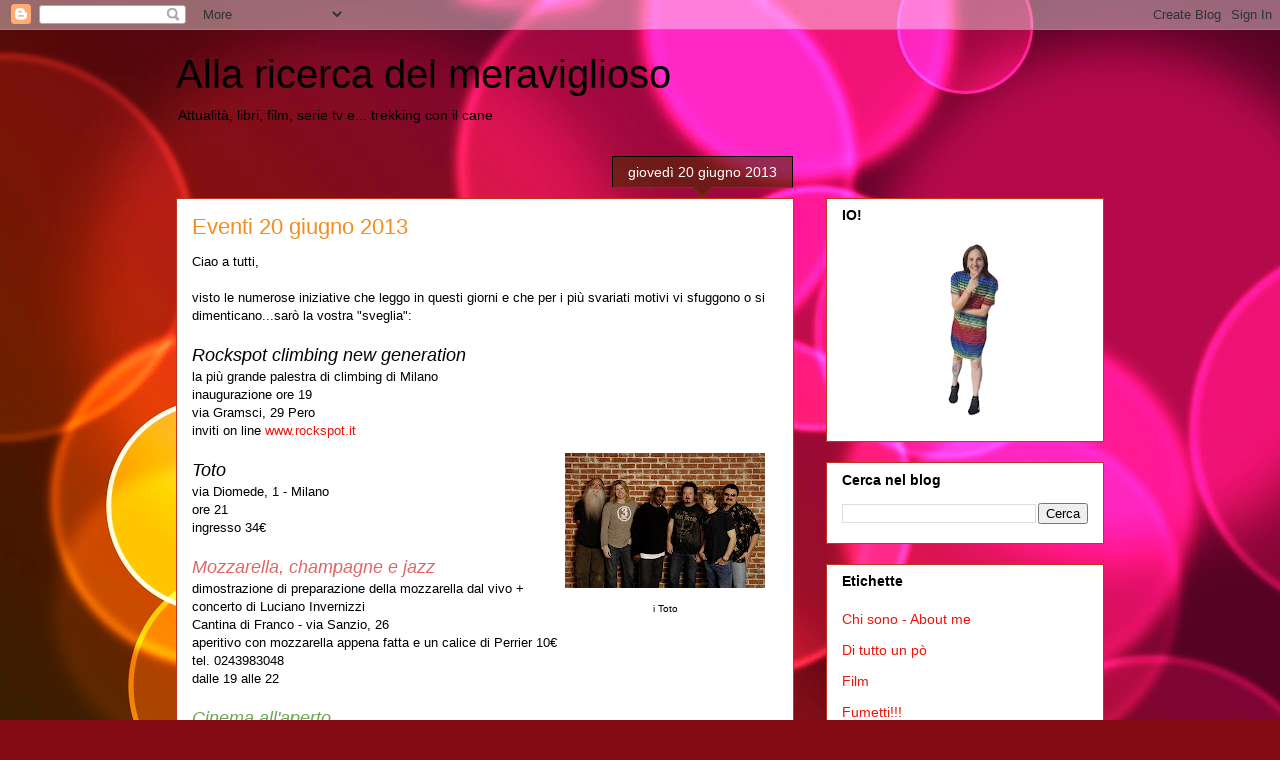

--- FILE ---
content_type: text/html; charset=UTF-8
request_url: http://www.michelaganz.com/b/stats?style=BLACK_TRANSPARENT&timeRange=ALL_TIME&token=APq4FmARqI5mDjMJT0ElEG4fIKv_zhb0FbFM5moJtHq2nBNB35DmMmCQqQY7zSE6aNWQJTnMJHUWTkiGnfpjMbUZNBBqAEZCfA
body_size: 260
content:
{"total":1512583,"sparklineOptions":{"backgroundColor":{"fillOpacity":0.1,"fill":"#000000"},"series":[{"areaOpacity":0.3,"color":"#202020"}]},"sparklineData":[[0,21],[1,15],[2,11],[3,10],[4,12],[5,20],[6,21],[7,23],[8,25],[9,21],[10,13],[11,11],[12,19],[13,15],[14,22],[15,19],[16,12],[17,16],[18,37],[19,96],[20,28],[21,32],[22,54],[23,38],[24,99],[25,29],[26,37],[27,23],[28,23],[29,5]],"nextTickMs":171428}